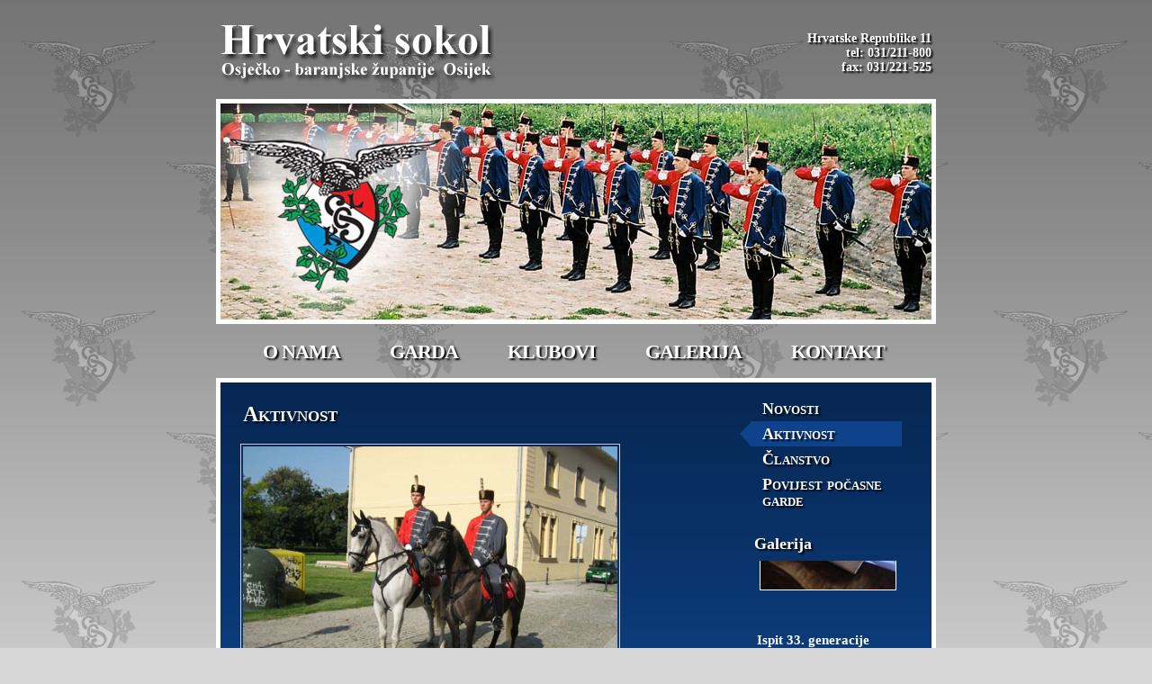

--- FILE ---
content_type: text/html; charset=UTF-8
request_url: https://hrvatskisokol.hr/o-nama/aktivnost/
body_size: 9440
content:
<!DOCTYPE html PUBLIC "-//W3C//DTD XHTML 1.0 Strict//EN" "http://www.w3.org/TR/xhtml1/DTD/xhtml1-strict.dtd">
<html lang="hr">
<head>
<!--[if lt IE 7]>
<script defer type="text/javascript" src="pngfix.js"></script>
<![endif]-->
<meta charset="UTF-8" />
<title>Aktivnost | Hrvatski Sokol-Osijek | Osječko &#8211; baranjske županije Osijek</title>
<link rel="profile" href="http://gmpg.org/xfn/11" />
<link rel="stylesheet" type="text/css" media="all" href="https://hrvatskisokol.hr/wp-content/themes/hrvatskisokol.hr/style.css" />
<link rel="pingback" href="https://hrvatskisokol.hr/xmlrpc.php" />
<link rel="icon" type="image/x-icon" href="https://hrvatskisokol.hr/wp-content/themes/hrvatskisokol.hr/images/favicon.ico" />
<link rel="shortcut icon" type="image/x-icon" href="https://hrvatskisokol.hr/wp-content/themes/hrvatskisokol.hr/images/favicon.ico" />
<script type="text/javascript" src="//ajax.googleapis.com/ajax/libs/jquery/1.4.2/jquery.min.js"></script>
<script type="text/javascript" src="https://hrvatskisokol.hr/wp-content/themes/hrvatskisokol.hr/js/jquery.cycle.js"></script>
<script type="text/javascript" src="https://hrvatskisokol.hr/wp-content/themes/hrvatskisokol.hr/js/slideshow.js"></script>
<script type="text/javascript">
		$(document).ready(function(){
			$('.image_block').cycle({
				fx: 'fade',
				speed: 5000,
				timeout: 2000
			});
		});
	</script>
<meta name='robots' content='max-image-preview:large' />
<link rel="alternate" type="application/rss+xml" title="Hrvatski Sokol-Osijek | Osječko - baranjske županije Osijek &raquo; Kanal" href="https://hrvatskisokol.hr/feed/" />
<link rel="alternate" type="application/rss+xml" title="Hrvatski Sokol-Osijek | Osječko - baranjske županije Osijek &raquo; Kanal komentara" href="https://hrvatskisokol.hr/comments/feed/" />
<script type="text/javascript">
window._wpemojiSettings = {"baseUrl":"https:\/\/s.w.org\/images\/core\/emoji\/14.0.0\/72x72\/","ext":".png","svgUrl":"https:\/\/s.w.org\/images\/core\/emoji\/14.0.0\/svg\/","svgExt":".svg","source":{"concatemoji":"https:\/\/hrvatskisokol.hr\/wp-includes\/js\/wp-emoji-release.min.js?ver=6.2.2"}};
/*! This file is auto-generated */
!function(e,a,t){var n,r,o,i=a.createElement("canvas"),p=i.getContext&&i.getContext("2d");function s(e,t){p.clearRect(0,0,i.width,i.height),p.fillText(e,0,0);e=i.toDataURL();return p.clearRect(0,0,i.width,i.height),p.fillText(t,0,0),e===i.toDataURL()}function c(e){var t=a.createElement("script");t.src=e,t.defer=t.type="text/javascript",a.getElementsByTagName("head")[0].appendChild(t)}for(o=Array("flag","emoji"),t.supports={everything:!0,everythingExceptFlag:!0},r=0;r<o.length;r++)t.supports[o[r]]=function(e){if(p&&p.fillText)switch(p.textBaseline="top",p.font="600 32px Arial",e){case"flag":return s("\ud83c\udff3\ufe0f\u200d\u26a7\ufe0f","\ud83c\udff3\ufe0f\u200b\u26a7\ufe0f")?!1:!s("\ud83c\uddfa\ud83c\uddf3","\ud83c\uddfa\u200b\ud83c\uddf3")&&!s("\ud83c\udff4\udb40\udc67\udb40\udc62\udb40\udc65\udb40\udc6e\udb40\udc67\udb40\udc7f","\ud83c\udff4\u200b\udb40\udc67\u200b\udb40\udc62\u200b\udb40\udc65\u200b\udb40\udc6e\u200b\udb40\udc67\u200b\udb40\udc7f");case"emoji":return!s("\ud83e\udef1\ud83c\udffb\u200d\ud83e\udef2\ud83c\udfff","\ud83e\udef1\ud83c\udffb\u200b\ud83e\udef2\ud83c\udfff")}return!1}(o[r]),t.supports.everything=t.supports.everything&&t.supports[o[r]],"flag"!==o[r]&&(t.supports.everythingExceptFlag=t.supports.everythingExceptFlag&&t.supports[o[r]]);t.supports.everythingExceptFlag=t.supports.everythingExceptFlag&&!t.supports.flag,t.DOMReady=!1,t.readyCallback=function(){t.DOMReady=!0},t.supports.everything||(n=function(){t.readyCallback()},a.addEventListener?(a.addEventListener("DOMContentLoaded",n,!1),e.addEventListener("load",n,!1)):(e.attachEvent("onload",n),a.attachEvent("onreadystatechange",function(){"complete"===a.readyState&&t.readyCallback()})),(e=t.source||{}).concatemoji?c(e.concatemoji):e.wpemoji&&e.twemoji&&(c(e.twemoji),c(e.wpemoji)))}(window,document,window._wpemojiSettings);
</script>
<style type="text/css">
img.wp-smiley,
img.emoji {
	display: inline !important;
	border: none !important;
	box-shadow: none !important;
	height: 1em !important;
	width: 1em !important;
	margin: 0 0.07em !important;
	vertical-align: -0.1em !important;
	background: none !important;
	padding: 0 !important;
}
</style>
	<link rel='stylesheet' id='wp-block-library-css' href='https://hrvatskisokol.hr/wp-includes/css/dist/block-library/style.min.css?ver=6.2.2' type='text/css' media='all' />
<link rel='stylesheet' id='classic-theme-styles-css' href='https://hrvatskisokol.hr/wp-includes/css/classic-themes.min.css?ver=6.2.2' type='text/css' media='all' />
<style id='global-styles-inline-css' type='text/css'>
body{--wp--preset--color--black: #000000;--wp--preset--color--cyan-bluish-gray: #abb8c3;--wp--preset--color--white: #ffffff;--wp--preset--color--pale-pink: #f78da7;--wp--preset--color--vivid-red: #cf2e2e;--wp--preset--color--luminous-vivid-orange: #ff6900;--wp--preset--color--luminous-vivid-amber: #fcb900;--wp--preset--color--light-green-cyan: #7bdcb5;--wp--preset--color--vivid-green-cyan: #00d084;--wp--preset--color--pale-cyan-blue: #8ed1fc;--wp--preset--color--vivid-cyan-blue: #0693e3;--wp--preset--color--vivid-purple: #9b51e0;--wp--preset--gradient--vivid-cyan-blue-to-vivid-purple: linear-gradient(135deg,rgba(6,147,227,1) 0%,rgb(155,81,224) 100%);--wp--preset--gradient--light-green-cyan-to-vivid-green-cyan: linear-gradient(135deg,rgb(122,220,180) 0%,rgb(0,208,130) 100%);--wp--preset--gradient--luminous-vivid-amber-to-luminous-vivid-orange: linear-gradient(135deg,rgba(252,185,0,1) 0%,rgba(255,105,0,1) 100%);--wp--preset--gradient--luminous-vivid-orange-to-vivid-red: linear-gradient(135deg,rgba(255,105,0,1) 0%,rgb(207,46,46) 100%);--wp--preset--gradient--very-light-gray-to-cyan-bluish-gray: linear-gradient(135deg,rgb(238,238,238) 0%,rgb(169,184,195) 100%);--wp--preset--gradient--cool-to-warm-spectrum: linear-gradient(135deg,rgb(74,234,220) 0%,rgb(151,120,209) 20%,rgb(207,42,186) 40%,rgb(238,44,130) 60%,rgb(251,105,98) 80%,rgb(254,248,76) 100%);--wp--preset--gradient--blush-light-purple: linear-gradient(135deg,rgb(255,206,236) 0%,rgb(152,150,240) 100%);--wp--preset--gradient--blush-bordeaux: linear-gradient(135deg,rgb(254,205,165) 0%,rgb(254,45,45) 50%,rgb(107,0,62) 100%);--wp--preset--gradient--luminous-dusk: linear-gradient(135deg,rgb(255,203,112) 0%,rgb(199,81,192) 50%,rgb(65,88,208) 100%);--wp--preset--gradient--pale-ocean: linear-gradient(135deg,rgb(255,245,203) 0%,rgb(182,227,212) 50%,rgb(51,167,181) 100%);--wp--preset--gradient--electric-grass: linear-gradient(135deg,rgb(202,248,128) 0%,rgb(113,206,126) 100%);--wp--preset--gradient--midnight: linear-gradient(135deg,rgb(2,3,129) 0%,rgb(40,116,252) 100%);--wp--preset--duotone--dark-grayscale: url('#wp-duotone-dark-grayscale');--wp--preset--duotone--grayscale: url('#wp-duotone-grayscale');--wp--preset--duotone--purple-yellow: url('#wp-duotone-purple-yellow');--wp--preset--duotone--blue-red: url('#wp-duotone-blue-red');--wp--preset--duotone--midnight: url('#wp-duotone-midnight');--wp--preset--duotone--magenta-yellow: url('#wp-duotone-magenta-yellow');--wp--preset--duotone--purple-green: url('#wp-duotone-purple-green');--wp--preset--duotone--blue-orange: url('#wp-duotone-blue-orange');--wp--preset--font-size--small: 13px;--wp--preset--font-size--medium: 20px;--wp--preset--font-size--large: 36px;--wp--preset--font-size--x-large: 42px;--wp--preset--spacing--20: 0.44rem;--wp--preset--spacing--30: 0.67rem;--wp--preset--spacing--40: 1rem;--wp--preset--spacing--50: 1.5rem;--wp--preset--spacing--60: 2.25rem;--wp--preset--spacing--70: 3.38rem;--wp--preset--spacing--80: 5.06rem;--wp--preset--shadow--natural: 6px 6px 9px rgba(0, 0, 0, 0.2);--wp--preset--shadow--deep: 12px 12px 50px rgba(0, 0, 0, 0.4);--wp--preset--shadow--sharp: 6px 6px 0px rgba(0, 0, 0, 0.2);--wp--preset--shadow--outlined: 6px 6px 0px -3px rgba(255, 255, 255, 1), 6px 6px rgba(0, 0, 0, 1);--wp--preset--shadow--crisp: 6px 6px 0px rgba(0, 0, 0, 1);}:where(.is-layout-flex){gap: 0.5em;}body .is-layout-flow > .alignleft{float: left;margin-inline-start: 0;margin-inline-end: 2em;}body .is-layout-flow > .alignright{float: right;margin-inline-start: 2em;margin-inline-end: 0;}body .is-layout-flow > .aligncenter{margin-left: auto !important;margin-right: auto !important;}body .is-layout-constrained > .alignleft{float: left;margin-inline-start: 0;margin-inline-end: 2em;}body .is-layout-constrained > .alignright{float: right;margin-inline-start: 2em;margin-inline-end: 0;}body .is-layout-constrained > .aligncenter{margin-left: auto !important;margin-right: auto !important;}body .is-layout-constrained > :where(:not(.alignleft):not(.alignright):not(.alignfull)){max-width: var(--wp--style--global--content-size);margin-left: auto !important;margin-right: auto !important;}body .is-layout-constrained > .alignwide{max-width: var(--wp--style--global--wide-size);}body .is-layout-flex{display: flex;}body .is-layout-flex{flex-wrap: wrap;align-items: center;}body .is-layout-flex > *{margin: 0;}:where(.wp-block-columns.is-layout-flex){gap: 2em;}.has-black-color{color: var(--wp--preset--color--black) !important;}.has-cyan-bluish-gray-color{color: var(--wp--preset--color--cyan-bluish-gray) !important;}.has-white-color{color: var(--wp--preset--color--white) !important;}.has-pale-pink-color{color: var(--wp--preset--color--pale-pink) !important;}.has-vivid-red-color{color: var(--wp--preset--color--vivid-red) !important;}.has-luminous-vivid-orange-color{color: var(--wp--preset--color--luminous-vivid-orange) !important;}.has-luminous-vivid-amber-color{color: var(--wp--preset--color--luminous-vivid-amber) !important;}.has-light-green-cyan-color{color: var(--wp--preset--color--light-green-cyan) !important;}.has-vivid-green-cyan-color{color: var(--wp--preset--color--vivid-green-cyan) !important;}.has-pale-cyan-blue-color{color: var(--wp--preset--color--pale-cyan-blue) !important;}.has-vivid-cyan-blue-color{color: var(--wp--preset--color--vivid-cyan-blue) !important;}.has-vivid-purple-color{color: var(--wp--preset--color--vivid-purple) !important;}.has-black-background-color{background-color: var(--wp--preset--color--black) !important;}.has-cyan-bluish-gray-background-color{background-color: var(--wp--preset--color--cyan-bluish-gray) !important;}.has-white-background-color{background-color: var(--wp--preset--color--white) !important;}.has-pale-pink-background-color{background-color: var(--wp--preset--color--pale-pink) !important;}.has-vivid-red-background-color{background-color: var(--wp--preset--color--vivid-red) !important;}.has-luminous-vivid-orange-background-color{background-color: var(--wp--preset--color--luminous-vivid-orange) !important;}.has-luminous-vivid-amber-background-color{background-color: var(--wp--preset--color--luminous-vivid-amber) !important;}.has-light-green-cyan-background-color{background-color: var(--wp--preset--color--light-green-cyan) !important;}.has-vivid-green-cyan-background-color{background-color: var(--wp--preset--color--vivid-green-cyan) !important;}.has-pale-cyan-blue-background-color{background-color: var(--wp--preset--color--pale-cyan-blue) !important;}.has-vivid-cyan-blue-background-color{background-color: var(--wp--preset--color--vivid-cyan-blue) !important;}.has-vivid-purple-background-color{background-color: var(--wp--preset--color--vivid-purple) !important;}.has-black-border-color{border-color: var(--wp--preset--color--black) !important;}.has-cyan-bluish-gray-border-color{border-color: var(--wp--preset--color--cyan-bluish-gray) !important;}.has-white-border-color{border-color: var(--wp--preset--color--white) !important;}.has-pale-pink-border-color{border-color: var(--wp--preset--color--pale-pink) !important;}.has-vivid-red-border-color{border-color: var(--wp--preset--color--vivid-red) !important;}.has-luminous-vivid-orange-border-color{border-color: var(--wp--preset--color--luminous-vivid-orange) !important;}.has-luminous-vivid-amber-border-color{border-color: var(--wp--preset--color--luminous-vivid-amber) !important;}.has-light-green-cyan-border-color{border-color: var(--wp--preset--color--light-green-cyan) !important;}.has-vivid-green-cyan-border-color{border-color: var(--wp--preset--color--vivid-green-cyan) !important;}.has-pale-cyan-blue-border-color{border-color: var(--wp--preset--color--pale-cyan-blue) !important;}.has-vivid-cyan-blue-border-color{border-color: var(--wp--preset--color--vivid-cyan-blue) !important;}.has-vivid-purple-border-color{border-color: var(--wp--preset--color--vivid-purple) !important;}.has-vivid-cyan-blue-to-vivid-purple-gradient-background{background: var(--wp--preset--gradient--vivid-cyan-blue-to-vivid-purple) !important;}.has-light-green-cyan-to-vivid-green-cyan-gradient-background{background: var(--wp--preset--gradient--light-green-cyan-to-vivid-green-cyan) !important;}.has-luminous-vivid-amber-to-luminous-vivid-orange-gradient-background{background: var(--wp--preset--gradient--luminous-vivid-amber-to-luminous-vivid-orange) !important;}.has-luminous-vivid-orange-to-vivid-red-gradient-background{background: var(--wp--preset--gradient--luminous-vivid-orange-to-vivid-red) !important;}.has-very-light-gray-to-cyan-bluish-gray-gradient-background{background: var(--wp--preset--gradient--very-light-gray-to-cyan-bluish-gray) !important;}.has-cool-to-warm-spectrum-gradient-background{background: var(--wp--preset--gradient--cool-to-warm-spectrum) !important;}.has-blush-light-purple-gradient-background{background: var(--wp--preset--gradient--blush-light-purple) !important;}.has-blush-bordeaux-gradient-background{background: var(--wp--preset--gradient--blush-bordeaux) !important;}.has-luminous-dusk-gradient-background{background: var(--wp--preset--gradient--luminous-dusk) !important;}.has-pale-ocean-gradient-background{background: var(--wp--preset--gradient--pale-ocean) !important;}.has-electric-grass-gradient-background{background: var(--wp--preset--gradient--electric-grass) !important;}.has-midnight-gradient-background{background: var(--wp--preset--gradient--midnight) !important;}.has-small-font-size{font-size: var(--wp--preset--font-size--small) !important;}.has-medium-font-size{font-size: var(--wp--preset--font-size--medium) !important;}.has-large-font-size{font-size: var(--wp--preset--font-size--large) !important;}.has-x-large-font-size{font-size: var(--wp--preset--font-size--x-large) !important;}
.wp-block-navigation a:where(:not(.wp-element-button)){color: inherit;}
:where(.wp-block-columns.is-layout-flex){gap: 2em;}
.wp-block-pullquote{font-size: 1.5em;line-height: 1.6;}
</style>
<link rel='stylesheet' id='fancybox-for-wp-css' href='https://hrvatskisokol.hr/wp-content/plugins/fancybox-for-wordpress/assets/css/fancybox.css?ver=1.3.4' type='text/css' media='all' />
<script type='text/javascript' src='https://hrvatskisokol.hr/wp-includes/js/jquery/jquery.min.js?ver=3.6.4' id='jquery-core-js'></script>
<script type='text/javascript' src='https://hrvatskisokol.hr/wp-includes/js/jquery/jquery-migrate.min.js?ver=3.4.0' id='jquery-migrate-js'></script>
<script type='text/javascript' src='https://hrvatskisokol.hr/wp-content/plugins/fancybox-for-wordpress/assets/js/jquery.fancybox.js?ver=1.3.4' id='fancybox-for-wp-js'></script>
<link rel="https://api.w.org/" href="https://hrvatskisokol.hr/wp-json/" /><link rel="alternate" type="application/json" href="https://hrvatskisokol.hr/wp-json/wp/v2/pages/123" /><link rel="EditURI" type="application/rsd+xml" title="RSD" href="https://hrvatskisokol.hr/xmlrpc.php?rsd" />
<link rel="wlwmanifest" type="application/wlwmanifest+xml" href="https://hrvatskisokol.hr/wp-includes/wlwmanifest.xml" />
<meta name="generator" content="WordPress 6.2.2" />
<link rel="canonical" href="https://hrvatskisokol.hr/o-nama/aktivnost/" />
<link rel='shortlink' href='https://hrvatskisokol.hr/?p=123' />
<link rel="alternate" type="application/json+oembed" href="https://hrvatskisokol.hr/wp-json/oembed/1.0/embed?url=https%3A%2F%2Fhrvatskisokol.hr%2Fo-nama%2Faktivnost%2F" />
<link rel="alternate" type="text/xml+oembed" href="https://hrvatskisokol.hr/wp-json/oembed/1.0/embed?url=https%3A%2F%2Fhrvatskisokol.hr%2Fo-nama%2Faktivnost%2F&#038;format=xml" />

<!-- Fancybox for WordPress v3.3.3 -->
<style type="text/css">
	.fancybox-slide--image .fancybox-content{background-color: #FFFFFF}div.fancybox-caption{display:none !important;}
	
	img.fancybox-image{border-width:10px;border-color:#FFFFFF;border-style:solid;}
	div.fancybox-content{border-color:#FFFFFF}
	div#fancybox-title{background-color:#FFFFFF}
	div.fancybox-content{background-color:#FFFFFF}
	
	
	
	
	div.fancybox-caption p.caption-title{display:inline-block}
	div.fancybox-caption p.caption-title{font-size:14px}
	div.fancybox-caption p.caption-title{color:}
	div.fancybox-caption {color:}div.fancybox-caption p.caption-title {background:#fff; width:auto;padding:10px 30px;}div.fancybox-content p.caption-title{color:;margin: 0;padding: 5px 0;}body.fancybox-active .fancybox-container .fancybox-stage .fancybox-content .fancybox-close-small{display:block;}
</style><script type="text/javascript">
	jQuery(function () {

		var mobileOnly = false;
		
		if (mobileOnly) {
			return;
		}

		jQuery.fn.getTitle = function () { // Copy the title of every IMG tag and add it to its parent A so that fancybox can show titles
			var arr = jQuery("a[data-fancybox]");
									jQuery.each(arr, function() {
										var title = jQuery(this).children("img").attr("title");
										 var caption = jQuery(this).next("figcaption").html();
                                        if(caption && title){jQuery(this).attr("title",title+" " + caption)}else if(title){ jQuery(this).attr("title",title);}else if(caption){jQuery(this).attr("title",caption);}
									});			}

		// Supported file extensions

				var thumbnails = jQuery("a:has(img)").not(".nolightbox").not('.envira-gallery-link').not('.ngg-simplelightbox').filter(function () {
			return /\.(jpe?g|png|gif|mp4|webp|bmp|pdf)(\?[^/]*)*$/i.test(jQuery(this).attr('href'))
		});
		

		// Add data-type iframe for links that are not images or videos.
		var iframeLinks = jQuery('.fancyboxforwp').filter(function () {
			return !/\.(jpe?g|png|gif|mp4|webp|bmp|pdf)(\?[^/]*)*$/i.test(jQuery(this).attr('href'))
		}).filter(function () {
			return !/vimeo|youtube/i.test(jQuery(this).attr('href'))
		});
		iframeLinks.attr({"data-type": "iframe"}).getTitle();

				// Gallery All
		thumbnails.addClass("fancyboxforwp").attr("data-fancybox", "gallery").getTitle();
		iframeLinks.attr({"data-fancybox": "gallery"}).getTitle();

		// Gallery type NONE
		
		// Call fancybox and apply it on any link with a rel atribute that starts with "fancybox", with the options set on the admin panel
		jQuery("a.fancyboxforwp").fancyboxforwp({
			loop: true,
			smallBtn: true,
			zoomOpacity: "auto",
			animationEffect: "fade",
			animationDuration: 500,
			transitionEffect: "fade",
			transitionDuration: "500",
			overlayShow: true,
			overlayOpacity: "0.1",
			titleShow: true,
			titlePosition: "inside",
			keyboard: true,
			showCloseButton: true,
			arrows: true,
			clickContent:"close",
			clickSlide: "close",
			mobile: {
				clickContent: function (current, event) {
					return current.type === "image" ? "close" : false;
				},
				clickSlide: function (current, event) {
					return current.type === "image" ? "close" : "close";
				},
			},
			wheel: false,
			toolbar: true,
			preventCaptionOverlap: true,
			onInit: function() { },			onDeactivate
	: function() { },		beforeClose: function() { },			afterShow: function() {},				afterClose: function() { },					caption : function( instance, item ) {var title ="";if("undefined" != typeof jQuery(this).context ){var title = jQuery(this).context.title;} else { var title = ("undefined" != typeof jQuery(this).attr("title")) ? jQuery(this).attr("title") : false;}var caption = jQuery(this).data('caption') || '';if ( item.type === 'image' && title.length ) {caption = (caption.length ? caption + '<br />' : '') + '<p class="caption-title">'+title+'</p>' ;}return caption;},
		afterLoad : function( instance, current ) {current.$content.append('<div class=\"fancybox-custom-caption inside-caption\" style=\" position: absolute;left:0;right:0;color:#000;margin:0 auto;bottom:0;text-align:center;background-color:#FFFFFF \">' + current.opts.caption + '</div>');},
			})
		;

			})
</script>
<!-- END Fancybox for WordPress -->


<!-- Begin - HITS-IE6 PNGFix -->
<!-- IE6 has not been detected as the users browser version by the server -->
<!--  End  - HITS-IE6 PNGFix -->

<style type="text/css" id="custom-background-css">
body.custom-background { background-color: #d7d7d7; background-image: url("https://www.hrvatskisokol.hr/wp-content/uploads/2011/06/bg.jpg"); background-position: left top; background-size: auto; background-repeat: repeat-x; background-attachment: scroll; }
</style>
	


</head>

<body class="page-template-default page page-id-123 page-child parent-pageid-117 custom-background">
<div id="pozadina">
<div id="wrapper" class="hfeed">
	<div style="position:relative;">
	<div id="header-top">
										<div id="header-title">
					<h1>
						<a href="https://hrvatskisokol.hr/" title="Hrvatski Sokol-Osijek | Osječko &#8211; baranjske županije Osijek" rel="home">Hrvatski Sokol-Osijek | Osječko &#8211; baranjske županije Osijek</a>
					</h1>
				</div> 				<div id="header-info"><p>Hrvatske Republike 11<br />
                tel: 031/211-800<br />
                fax: 031/221-525<br /></p></div>
	</div><!-- #end header top --></div>
	<div id="header">
		<div id="masthead">
			<div id="branding" role="banner">

            	<div class="block">
            	<div class="image_block">
            	<img src="https://hrvatskisokol.hr/wp-content/themes/hrvatskisokol.hr/images/header.jpg" width="790" height="240" />
                <img src="https://hrvatskisokol.hr//wp-content/themes/hrvatskisokol.hr/images/header2.jpg" width="790" height="240" />
                <img src="https://hrvatskisokol.hr//wp-content/themes/hrvatskisokol.hr/images/header3.jpg" width="790" height="240" />
                <img src="https://hrvatskisokol.hr//wp-content/themes/hrvatskisokol.hr/images/header4.jpg" width="790" height="240" />
		<img src="https://hrvatskisokol.hr//wp-content/themes/hrvatskisokol.hr/images/header5.jpg" width="790" height="240" />
            	</div> <!-- end image_block -->
            </div> <!-- end block -->
			</div><!-- #branding -->

			<div id="access" role="navigation">
			  				<div class="skip-link screen-reader-text"><a href="#content" title="Skoči do sadržaja">Skoči do sadržaja</a></div>
								<div class="menu-header"><ul id="menu-glavni-menu" class="menu"><li id="menu-item-753" class="menu-item menu-item-type-post_type menu-item-object-page current-page-ancestor menu-item-753"><a href="https://hrvatskisokol.hr/o-nama/">O nama</a></li>
<li id="menu-item-372" class="menu-item menu-item-type-post_type menu-item-object-page menu-item-372"><a href="https://hrvatskisokol.hr/garda/">Garda</a></li>
<li id="menu-item-754" class="menu-item menu-item-type-post_type menu-item-object-page menu-item-754"><a href="https://hrvatskisokol.hr/klubovi/">Klubovi</a></li>
<li id="menu-item-756" class="menu-item menu-item-type-taxonomy menu-item-object-category menu-item-756"><a href="https://hrvatskisokol.hr/teme/galerija/">Galerija</a></li>
<li id="menu-item-752" class="menu-item menu-item-type-post_type menu-item-object-page menu-item-752"><a href="https://hrvatskisokol.hr/kontakt/">Kontakt</a></li>
</ul></div>			</div><!-- #access -->
		</div><!-- #masthead -->
	</div><!-- #header -->

	<div id="main">

		<div id="container">
			<div id="content" role="main">

			

				<div id="post-123" class="post-123 page type-page status-publish hentry">
											<h1 class="entry-title">Aktivnost</h1>
					
					<div class="entry-content">
						<p style="text-align: left;"><a href="https://hrvatskisokol.hr/wp-content/uploads/2011/04/konjicka-garda.jpg"><img decoding="async" class="aligncenter size-full wp-image-859" title="konjicka-garda" src="https://hrvatskisokol.hr/wp-content/uploads/2011/04/konjicka-garda.jpg" alt="" width="416" height="273" /></a></p>
<p><a href="https://hrvatskisokol.hr/wp-content/uploads/2011/04/IMG_21901.jpg"><img decoding="async" loading="lazy" class="aligncenter size-full wp-image-13931" title="IMG_2190" src="https://hrvatskisokol.hr/wp-content/uploads/2011/04/IMG_21901.jpg" alt="" width="400" height="300" srcset="https://hrvatskisokol.hr/wp-content/uploads/2011/04/IMG_21901.jpg 900w, https://hrvatskisokol.hr/wp-content/uploads/2011/04/IMG_21901-300x225.jpg 300w" sizes="(max-width: 400px) 100vw, 400px" /></a></p>
<ul>
<li style="text-align: center;"><strong>KONJIČKA GARDA:</strong></li>
<li><strong>U</strong>strojem konjičke počasne  garde Hrvatskog sokola Osijek otvorili smo  još jednu novu stranicu aktivnosti koje provodimo u udruzi. Uz jahače tu je još i vožnja fijakerom koju smo ponudili građanima i turistima kako bi promovirali konjičku gardu ,ali i pojačali turističku ponudu u gradu Osijeku. Pokazalo se je dobrim potezom jer otvorili smo i stalne vožnje fijakerom sa ustaljenim turama , ali i po izboru korisnika.</li>
<li><strong>NUDIMO VOŽNJE FIJAKEROM: TRENUTNO NEMA USLUGE</strong></li>
</ul>
<p><a href="https://hrvatskisokol.hr/wp-content/uploads/2011/04/IMG_1041.jpg"><img decoding="async" loading="lazy" class="aligncenter size-large wp-image-4086" title="IMG_1041" src="https://hrvatskisokol.hr/wp-content/uploads/2011/04/IMG_1041-1024x768.jpg" alt="" width="411" height="308" srcset="https://hrvatskisokol.hr/wp-content/uploads/2011/04/IMG_1041-1024x768.jpg 1024w, https://hrvatskisokol.hr/wp-content/uploads/2011/04/IMG_1041-300x225.jpg 300w" sizes="(max-width: 411px) 100vw, 411px" /></a></p>
<p><a href="https://hrvatskisokol.hr/wp-content/uploads/2011/04/1551769_10204015939230380_2467856577425719081_n.jpg"><img decoding="async" loading="lazy" class="aligncenter size-medium wp-image-10762" title="1551769_10204015939230380_2467856577425719081_n" src="https://hrvatskisokol.hr/wp-content/uploads/2011/04/1551769_10204015939230380_2467856577425719081_n-300x200.jpg" alt="" width="400" height="266" srcset="https://hrvatskisokol.hr/wp-content/uploads/2011/04/1551769_10204015939230380_2467856577425719081_n-300x200.jpg 300w, https://hrvatskisokol.hr/wp-content/uploads/2011/04/1551769_10204015939230380_2467856577425719081_n.jpg 640w" sizes="(max-width: 400px) 100vw, 400px" /></a></p>
<p><em>Pripadnici konjičke počasne garde u fijakeru</em></p>
<ul>
<li><strong>Vožnje fijakerom</strong> do pandemije je bila svakodnevnica osječana i njihovih gostiju.Subotom od 10,00 &#8211; 13,00 sati može se uživati <strong>u vožnji fijakerom užim centrom grada od Trga A.Starčevića , Kapucinskom,Šamačkom,Ribarskom  i do Trga A.Starčevića.</strong></li>
<li><strong>Vožnja fijakerom </strong>od Trga A.Starčevića ,Kapucinskom,Europske avenije uživanjem gledanja baroknih građevina i prekrasnih parkova do ulaska u staru jezgru Tvrđu ,zatim ulicama Fillingerova,Fakultetska, Kuhačeva,Franjevačka, Trg svetog trojstva , s pogledom na prijeljepu terasu ,arheološki muzej,muzej slavonije,rektorat i zatim se spuštamo  prema bastionu  na promenadu s koje vidimo kupalište copacabana,rijeka Drava ,parkovi,pješački most , sve do spomenika Pikasa gdje skrećemo prema kinu Uraniji , pogledom na prekresan park ,te odlaskom Europskom avenijom i Kapucinskom ulicom do trga, a vožnja traje oko 50 minuta , moguće vožnje subotom od 10,00-13,00 sati.</li>
<li><strong>Vožnja fijakerom</strong> na Osječkoj ljetnoj noći koja se održava zadnji petak u mjesecu krenivši od  mjeseca lipnja do kolovoza i vozi se užim središtem grada od 17,00-21,00 sati. , a vožnje su besplatne.</li>
</ul>
<p><em>Pripadnici konjičke garde u svatovskom fijakeru</em></p>
<ul>
<li><strong>N U D I M O</strong> <strong>ZA SVATOVE :</strong></li>
<li><strong>ŠPALIR PRIPADNIKA POČASNE SOKOLSKE GARDE</strong></li>
</ul>
<p><a href="https://hrvatskisokol.hr/wp-content/uploads/2011/04/svatovi.jpg"><img decoding="async" loading="lazy" class="aligncenter size-full wp-image-861" title="svatovi" src="https://hrvatskisokol.hr/wp-content/uploads/2011/04/svatovi.jpg" alt="" width="409" height="274" /></a></p>
<p><em><a href="https://hrvatskisokol.hr/wp-content/uploads/2011/04/IMG_9761.jpg"><img decoding="async" loading="lazy" class="aligncenter size-medium wp-image-10726" title="IMG_9761" src="https://hrvatskisokol.hr/wp-content/uploads/2011/04/IMG_9761-300x225.jpg" alt="" width="400" height="299" srcset="https://hrvatskisokol.hr/wp-content/uploads/2011/04/IMG_9761-300x225.jpg 300w, https://hrvatskisokol.hr/wp-content/uploads/2011/04/IMG_9761.jpg 640w" sizes="(max-width: 400px) 100vw, 400px" /></a></em></p>
<ul>
<li><strong>N</strong>ešto neviđeno i jedino što se može dobiti samo u Osijeku , taj osijecaj koji mladenci doživljavaju  prolaženjem ispod sablji je nevjerojatan , uzvišen , dostojanstven , častan , a za goste sam prizor pokazuje jednu veliku veličinu uzbuđenosti kao i  jedinstvenog i neponovljivog događaja koji zasigurno ostaje i gostima kao i samim mladencima u jednom prekrasnom sjećanju.</li>
</ul>
<p><a href="https://hrvatskisokol.hr/wp-content/uploads/2011/04/svatovi2.jpg"><img decoding="async" loading="lazy" class="aligncenter size-full wp-image-860" title="svatovi2" src="https://hrvatskisokol.hr/wp-content/uploads/2011/04/svatovi2.jpg" alt="" width="412" height="221" /></a></p>
<p><em>Pripadnici na vjenčanju  obitelji Lončar</em></p>
<p><em>Vjenčanje  Josipa Čutunića</em></p>
<p><em> <a href="https://hrvatskisokol.hr/wp-content/uploads/2024/11/IMG_3312-scaled.jpg"><img decoding="async" loading="lazy" class="aligncenter  wp-image-53860" src="https://hrvatskisokol.hr/wp-content/uploads/2024/11/IMG_3312-1024x768.jpg" alt="" width="401" height="301" srcset="https://hrvatskisokol.hr/wp-content/uploads/2024/11/IMG_3312-1024x768.jpg 1024w, https://hrvatskisokol.hr/wp-content/uploads/2024/11/IMG_3312-300x225.jpg 300w, https://hrvatskisokol.hr/wp-content/uploads/2024/11/IMG_3312-768x576.jpg 768w, https://hrvatskisokol.hr/wp-content/uploads/2024/11/IMG_3312-1536x1152.jpg 1536w, https://hrvatskisokol.hr/wp-content/uploads/2024/11/IMG_3312-2048x1536.jpg 2048w" sizes="(max-width: 401px) 100vw, 401px" /></a></em></p>
<ul>
<li><strong>O</strong>rganiziranje dobrovoljnog davanja krvi, pomoć djeci poginulih branitelja domovinskog rata, suradnja i posjet dječjem domu &#8220;Klasje&#8221; za Uskrs te božićne i novogodišnje blagdane te obilježavanje dana njihovog doma, organiziranje raznih športskih i kulturnih priredbi, organiziranje odlaska članova u bizovačke toplice, vožnja vlakićem za blagdane (Uskrs, Božić i Novu godinu), za Valentinovo organizacija uz tamburaški sastav te podjelu prigodnih poklona, posjeta članovima jednom godišnje, prigodom njihovog rođendana, gdje sudjeluju pripadnici garde i tamburaši uz prigodno darivanje, čestitanje svakom članu sa prigodnom čestitkom rođendan, čestitke za Uskrs te Božić i Novu godinu članovima, donatorima, fakultetima, školama, udrugama, medijima, uključivanje u sve humanitarne akcije koje se održavaju u našem gradu i županiji te rad s ostalim udrugama i klubovima kojima pomažemo raznim donacijama.</li>
</ul>
<p><a href="https://hrvatskisokol.hr/wp-content/uploads/2011/04/vadenje-krvi.jpg"><img decoding="async" loading="lazy" class="aligncenter size-full wp-image-862" title="vadenje-krvi" src="https://hrvatskisokol.hr/wp-content/uploads/2011/04/vadenje-krvi.jpg" alt="" width="409" height="279" /></a></p>
<p><em> Sokoli su i humanitarci u darivanju krvi ,Josip Ćutunić i Denis Kordić</em></p>
<ul>
<li><strong>Hrvatski sokol ima i svoj marketing &#8211; mnoštvo promotivnih materijala od kojih su najzastupljeniji:</strong></li>
<li>olovke</li>
<li>etui za ključeve</li>
<li>privjesci za ključeve</li>
<li>zastavice stolne i zastavice za automobil</li>
<li>naljepnice</li>
<li>upaljači</li>
<li>blokovi</li>
<li>adresari</li>
<li>majice</li>
<li>kišobrani</li>
<li>lutke pripadnika počasne garde</li>
<li>trenerke</li>
<li>video zapisi</li>
<li>amblemi i kape</li>
</ul>
																	</div><!-- .entry-content -->
				</div><!-- #post-## -->

				
			<div id="comments">


	<p class="nocomments">Komentari su zatvoreni.</p>



</div><!-- #comments -->


			</div><!-- #content -->
		</div><!-- #container -->


		<div id="mysidebar">
		<ul>

<li id="sub_page_navigation-3" class="widget-container widget_sub_page_navigation"><ul><li class="page_item page-item-839"><a href="https://hrvatskisokol.hr/o-nama/novosti/">Novosti</a></li>
<li class="page_item page-item-123 current_page_item"><a href="https://hrvatskisokol.hr/o-nama/aktivnost/" aria-current="page">Aktivnost</a></li>
<li class="page_item page-item-121"><a href="https://hrvatskisokol.hr/o-nama/clanstvo/">Članstvo</a></li>
<li class="page_item page-item-119"><a href="https://hrvatskisokol.hr/o-nama/povijest/">Povijest počasne garde</a></li>
</ul></li>			</ul>
		</div><!-- #mysidebar -->
		
		<!--### Slide gallery ### -->
		<div id="sidegallery">
		<h1><a href="/?cat=1">Galerija</a></h1>
			<div id="slideshow">
			<div class="slides">
                <ul>
			<li id="slide2"><h5><a href="https://hrvatskisokol.hr/?p=59628">Sahrana Miroslav Kardoš 13.01.2026.g</a></h5>				<p><a href="https://hrvatskisokol.hr/?p=59628" title="Sahrana Miroslav Kardoš 13.01.2026.g">
				<img src="https://hrvatskisokol.hr/wp-content/uploads/2026/01/IMG_1663-150x150.jpg" width="150" height="150"  class="slika_slider" alt="Sahrana Miroslav Kardoš 13.01.2026.g" title="Sahrana Miroslav Kardoš 13.01.2026.g" /></a></p>
				
								<h5><a href="https://hrvatskisokol.hr/?p=59514">Prisega 33. generacije 11.01.2026.g</a></h5>				<p><a href="https://hrvatskisokol.hr/?p=59514" title="Prisega 33. generacije 11.01.2026.g">
				<img src="https://hrvatskisokol.hr/wp-content/uploads/2026/01/IMG_1469-150x150.jpg" width="150" height="150"  class="slika_slider" alt="Prisega 33. generacije 11.01.2026.g" title="Prisega 33. generacije 11.01.2026.g" /></a></p>
				
								</li>
								<li id="slide4"><h5><a href="https://hrvatskisokol.hr/?p=59471">Ispit 33. generacije 14.12.2025.g</a></h5>				<p><a href="https://hrvatskisokol.hr/?p=59471" title="Ispit 33. generacije 14.12.2025.g">
				<img src="https://hrvatskisokol.hr/wp-content/uploads/2026/01/IMG_1282-150x150.jpg" width="150" height="150"  class="slika_slider" alt="Ispit 33. generacije 14.12.2025.g" title="Ispit 33. generacije 14.12.2025.g" /></a></p>
				
								<h5><a href="https://hrvatskisokol.hr/?p=59376">Biljska cesta 18.12.2025.g</a></h5>				<p><a href="https://hrvatskisokol.hr/?p=59376" title="Biljska cesta 18.12.2025.g">
				<img src="https://hrvatskisokol.hr/wp-content/uploads/2025/12/IMG_1374-150x150.jpg" width="150" height="150"  class="slika_slider" alt="Biljska cesta 18.12.2025.g" title="Biljska cesta 18.12.2025.g" /></a></p>
				
								</li>
								<li id="slide6"><h5><a href="https://hrvatskisokol.hr/?p=59333">Promocija knjige "Godina i vječnost" 10.12.2025.g</a></h5>				<p><a href="https://hrvatskisokol.hr/?p=59333" title="Promocija knjige "Godina i vječnost" 10.12.2025.g">
				<img src="https://hrvatskisokol.hr/wp-content/uploads/2025/12/IMG_1249-150x150.jpg" width="150" height="150"  class="slika_slider" alt="Promocija knjige "Godina i vječnost" 10.12.2025.g" title="Promocija knjige "Godina i vječnost" 10.12.2025.g" /></a></p>
				
								<h5><a href="https://hrvatskisokol.hr/?p=59304">Polaganje vijenaca dr. Franjo Tuđman 10.12.2025.g</a></h5>				<p><a href="https://hrvatskisokol.hr/?p=59304" title="Polaganje vijenaca dr. Franjo Tuđman 10.12.2025.g">
				<img src="https://hrvatskisokol.hr/wp-content/uploads/2025/12/IMG_1210-150x150.jpg" width="150" height="150"  class="slika_slider" alt="Polaganje vijenaca dr. Franjo Tuđman 10.12.2025.g" title="Polaganje vijenaca dr. Franjo Tuđman 10.12.2025.g" /></a></p>
				
								</li>
											</ul>
				</div> <!-- end slides -->
			<ul class="slides-nav">
			<li class="on"><a href="#slide2">1</a></li>
			<li><a href="#slide4">2</a></li>
			<li><a href="#slide6">3</a></li>
			</ul>
			</div> <!-- end slideshow -->
		</div> <!-- end sidegallery -->
﻿	</div><!-- #main -->

	<div id="footer" role="contentinfo">
		<div id="colophon">
		


			<div id="footer-widget-area" role="complementary">
			<img src="http://www.hrvatskisokol.hr/wp-content/themes/hrvatskisokol.hr/images/grb.png" width="200" height="200" class="slika"/>

				<div class="widget-area">
					<ul id="text-footer">
						<li id="pages-3" class="widget-container widget_pages"><h3 class="widget-title">O NAMA</h3>
			<ul>
				<li class="page_item page-item-123 current_page_item"><a href="https://hrvatskisokol.hr/o-nama/aktivnost/" aria-current="page">Aktivnost</a></li>
<li class="page_item page-item-121"><a href="https://hrvatskisokol.hr/o-nama/clanstvo/">Članstvo</a></li>
<li class="page_item page-item-839"><a href="https://hrvatskisokol.hr/o-nama/novosti/">Novosti</a></li>
<li class="page_item page-item-119"><a href="https://hrvatskisokol.hr/o-nama/povijest/">Povijest počasne garde</a></li>
			</ul>

			</li>					</ul>
				</div><!-- #first .widget-area -->

				<div class="widget-area">
					<ul id="text-footer">
						<li id="pages-4" class="widget-container widget_pages"><h3 class="widget-title">GARDA</h3>
			<ul>
				<li class="page_item page-item-368"><a href="https://hrvatskisokol.hr/garda/nagrada-sokol/">Nagrada Sokol,povelje,suradnje</a></li>
<li class="page_item page-item-14"><a href="https://hrvatskisokol.hr/garda/odora-garde/">Odora garde</a></li>
<li class="page_item page-item-10"><a href="https://hrvatskisokol.hr/garda/povijest/">Povijest sokola</a></li>
<li class="page_item page-item-16"><a href="https://hrvatskisokol.hr/garda/upisi-u-gardu/">Upisi u gardu,objava rezultata</a></li>
<li class="page_item page-item-238"><a href="https://hrvatskisokol.hr/garda/ustroj/">Ustroj udruge i garde</a></li>
<li class="page_item page-item-13265"><a href="https://hrvatskisokol.hr/garda/vjencanja-pripadnika-pocasne-garde/">Vjenčanja pripadnika počasne garde</a></li>
			</ul>

			</li>					</ul>
				</div><!-- #second .widget-area -->

				<div class="widget-area">
					<ul id="text-footer">
						<li id="pages-5" class="widget-container widget_pages"><h3 class="widget-title">KLUBOVI</h3>
			<ul>
				<li class="page_item page-item-25"><a href="https://hrvatskisokol.hr/klubovi/karate/">Karate</a></li>
<li class="page_item page-item-60"><a href="https://hrvatskisokol.hr/klubovi/maraton/">Maraton klub</a></li>
<li class="page_item page-item-62"><a href="https://hrvatskisokol.hr/klubovi/tamburaski-sastav/">Tamburaški sastav</a></li>
			</ul>

			</li>					</ul>
				</div><!-- #third .widget-area -->


			</div><!-- #footer-widget-area -->

			<div id="site-info">
							Hrvatski sokol Osječko-baranjske županije 2008 - 2026 © Sva prava pridržana || Design & Dev by <a href="http://tunukovic.eu/" target="_blank">Marko Tunuković</a>
			</div><!-- #site-info -->

			

		</div><!-- #colophon -->
	</div><!-- #footer -->

</div><!-- #wrapper -->

<script type='text/javascript' src='https://hrvatskisokol.hr/wp-includes/js/comment-reply.min.js?ver=6.2.2' id='comment-reply-js'></script>
</div><!-- end main -->
</body>
</html>


--- FILE ---
content_type: text/css
request_url: https://hrvatskisokol.hr/wp-content/themes/hrvatskisokol.hr/style.css
body_size: 6776
content:
/*
Theme Name: Hrvatski sokol - Osijek
Theme URI: http://hrvatskisokol.hr/
Description: Tema je radjena za Hrvatski sokol Osjecko-baranjske zupanije Osijek
Author: Marko Tunukovic
Version: 1.0
License: GNU General Public License
License URI: license.txt
Tags:
*/


/* =Reset default browser CSS. 
-------------------------------------------------------------- */

html, body, div, span, applet, object, iframe,
h1, h2, h3, h4, h5, h6, p, blockquote, pre,
a, abbr, acronym, address, big, cite, code,
del, dfn, em, font, img, ins, kbd, q, s, samp,
small, strike, strong, sub, sup, tt, var,
b, u, i, center,
dl, dt, dd, ol, ul, li,
fieldset, form, label, legend,
table, caption, tbody, tfoot, thead, tr, th, td {
	background: transparent;
	border: 0;
	margin: 0;
	padding: 0;
	vertical-align: baseline;
}
body {
	line-height: 1;
	
}
h1, h2, h3, h4, h5, h6 {
	clear: both;
	font-weight: normal;
}
ol, ul {
	list-style: none;
}
blockquote {
	quotes: none;
}
blockquote:before, blockquote:after {
	content: '';
	content: none;
}
del {
	text-decoration: line-through;
}
/* tables still need 'cellspacing="0"' in the markup */
table {
	border-collapse: collapse;
	border-spacing: 0;
}
a img {
		border: solid 1px #fff;
}

/* =Layout
-------------------------------------------------------------- */

/*
LAYOUT: Two columns
DESCRIPTION: Two-column fixed layout with one sidebar right of content
*/

#container {
	float: left;
	margin: 0 -240px 0 0;
	width: 100%;
}
#content {
	margin: 0 190px 0 15px;
}
#primary,
#secondary {
	margin-top:25px;
	float: right;
	overflow: hidden;
	width: 200px;
	padding-left:20px;
}
#secondary {
	clear: right;
}
#footer {
	clear: both;
	width: 100%;
}

/*
LAYOUT: One column, no sidebar
DESCRIPTION: One centered column with no sidebar
*/

.one-column #content {
	margin: 0 auto;
	width: 640px;
}

/*
LAYOUT: Full width, no sidebar
DESCRIPTION: Full width content with no sidebar; used for attachment pages
*/

.single-attachment #content {
	margin: 0 auto;
	width: 900px;
}


/* =Fonts
-------------------------------------------------------------- */
body,
input,
textarea,
.page-title span,
.pingback a.url {
	font-family:"Times New Roman", Times, serif;
}
h3#comments-title,
h3#reply-title,
#access .menu,
#access div.menu ul,
#cancel-comment-reply-link,
.form-allowed-tags,
#site-info,
#site-title,
#wp-calendar,
.comment-meta,
.comment-body tr th,
.comment-body thead th,
.entry-content label,
.entry-content tr th,
.entry-content thead th,
.entry-meta,
.entry-title,
.entry-utility,
#respond label,
.navigation,
.page-title,
.pingback p,
.reply,
.widget-title,
.wp-caption-text {
	font-family:"Times New Roman", Times, serif;
}
input[type=submit] {
	font-family: "Helvetica Neue", Arial, Helvetica, "Nimbus Sans L", sans-serif;
}
pre {
	font-family: "Courier 10 Pitch", Courier, monospace;
}
code {
	font-family: Monaco, Consolas, "Andale Mono", "DejaVu Sans Mono", monospace;
}


/* =Structure
-------------------------------------------------------------- */

/* The main theme structure */
#pozadina {
	background:url(images/bg_grb.png); 
	padding-bottom:0px;
	margin-bottom:0px;
	bottom:0px;
	
}
#access .menu-header,
div.menu,
#colophon,
#branding,
#main,
#wrapper {
	margin: 0 auto;
	width: 800px;
}
#wrapper {
	margin-top: 15px;
	padding: 0 20px;
}

/* Structure the footer area */
#footer-widget-area {
	overflow: hidden;
}
#footer-widget-area .widget-area {
	float: left;
	margin:20px 10px 0 10px;
	width: 140px;
}
#footer-widget-area #fourth {
	margin-right: 0;
}
#site-info {
	float: left;
	font-size: 12px;
	width:auto;
	margin-left:100px;
}
#site-generator {
	float: right;
	width: 220px;
}

/* =Global Elements
-------------------------------------------------------------- */

/* Main global 'theme' and typographic styles */
body {
	background: #f1f1f1;
}
body,
input,
textarea {
	color: #666;
	font-size: 12px;
	line-height: 18px;
}
hr {
	background-color: #e7e7e7;
	border: 0;
	clear: both;
	height: 1px;
	margin-bottom: 18px;
}

/* Text elements */
p {
	margin-bottom: 18px;
}
ul {
	list-style: square;
	margin: 0 0 18px 1.5em;
}
ol {
	list-style: decimal;
	margin: 0 0 18px 1.5em;
}
ol ol {
	list-style: upper-alpha;
}
ol ol ol {
	list-style: lower-roman;
}
ol ol ol ol {
	list-style: lower-alpha;
}
ul ul,
ol ol,
ul ol,
ol ul {
	margin-bottom: 0;
}
dl {
	margin: 0 0 24px 0;
}
dt {
	font-weight: bold;
}
dd {
	margin-bottom: 18px;
}
strong {
	font-weight: bold;
}
cite,
em,
i {
	font-style: italic;
}
big {
	font-size: 131.25%;
}
ins {
	background: #ffc;
	text-decoration: none;
}
blockquote {
	font-style: italic;
	padding: 0 3em;
}
blockquote cite,
blockquote em,
blockquote i {
	font-style: normal;
}
pre {
	background: #f7f7f7;
	color: #222;
	line-height: 18px;
	margin-bottom: 18px;
	padding: 1.5em;
}
abbr,
acronym {
	border-bottom: 1px dotted #666;
	cursor: help;
}
sup,
sub {
	height: 0;
	line-height: 1;
	position: relative;
	vertical-align: baseline;
}
sup {
	bottom: 1ex;
}
sub {
	top: .5ex;
}
input[type="text"],
textarea {
	background: #f9f9f9;
	border: 1px solid #ccc;
	box-shadow: inset 1px 1px 1px rgba(0,0,0,0.1);
	-moz-box-shadow: inset 1px 1px 1px rgba(0,0,0,0.1);
	-webkit-box-shadow: inset 1px 1px 1px rgba(0,0,0,0.1);
	padding: 2px;
}
a:link {
	color: #fff;
}
a:visited {
	color: #fff;
}
a:active,
a:hover {
	color: #ff0000;
}

/* Text meant only for screen readers */
.screen-reader-text {
	position: absolute;
	left: -9000px;
}


/* =Header
-------------------------------------------------------------- */


#header-top {
	padding-top:10px;
	padding-bottom:15px;
	padding-left:5px;
}
#header-title h1 a {
	font-size:5px;
	margin:0px;
	display:block;
	text-indent:-9999px;
	width:308px;
	height:70px;
}
#header-title {
	background-image:url(images/title2.png);
	background-repeat:no-repeat;
	width:308px;
	height:70px;
}

#header-info {
	margin:0px; padding:0px;
	position:absolute;
	right:5px;
	top:20px;
}
#header-info p {
	font-family:"Times New Roman", Times, serif;
	font-size:14px;
	color:#FFFFFF;
	font-weight:bold;
	text-align:right;
	line-height:16px;
	text-shadow: 2px 2px 2px #000;
}
#header {
	padding: 0px 0 0 0;
}
#site-title {
	clear:booth;
	float: left;
	font-size: 30px;
	line-height: 36px;
	margin: 0 0 18px 0;
	width: 400px;
}
#site-title a {
	color: #000;
	font-weight: bold;
	text-decoration: none;
}
#site-description {
	font-style: italic;
	margin: 15px 0 18px 0;
	width: 220px;
}

/* This is the custom header image */
#branding img {
	border-top: 4px;
	border-bottom: 1px;
	display: block;
	float: left;
}

.block {
	margin-bottom:5px;
	position:relative;
	display:block;
}
.image_block img {
	background-color:#ffffff;
	padding:5px 5px 5px 5px;
	float:inherit;
}


/* =Menu
-------------------------------------------------------------- */

#access {
	display: block;
	float: left;
	margin: 0 auto;
	margin-top:12px;
	width: 800px;
	padding-left:20px;
}
#access .menu-header,
div.menu {
	font-size: 13px;
	margin-left: 12px;
	width: 928px;
}
#access .menu-header ul,
div.menu ul {
	list-style: none;
	margin: 0;
}
#access .menu-header li,
div.menu li {
	float: left;
	position: relative;
}
#access a {
	font-family:"Times New Roman", Times, serif;
	font-size:22px;
	color: #fff;
	display: block;
	line-height: 28px;
	padding: 0 10px;
	text-decoration: none;
	text-shadow: 2px 2px 2px #000;
	font-weight:900;
	text-transform:uppercase;
	letter-spacing:-1px;
	margin-left:10px;
	margin-right:25px;
}
#access ul ul {
	box-shadow: 0px 3px 3px rgba(0,0,0,0.2);
	-moz-box-shadow: 0px 3px 3px rgba(0,0,0,0.2);
	-webkit-box-shadow: 0px 3px 3px rgba(0,0,0,0.2);
	display: none;
	position: absolute;
	top: 38px;
	left: 0;
	float: left;
	width: 180px;
	z-index: 99999;
}
#access ul ul li {
	min-width: 180px;
}
#access ul ul ul {
	left: 100%;
	top: 0;
}
#access ul ul a {
	background: #333;
	line-height: 1em;
	padding: 10px;
	width: 160px;
	height: auto;
}
#access li:hover > a,
#access ul ul :hover > a {
	color: #ff0000;
	text-shadow: 2px 2px 2px #fff;
}
#access ul li:hover > ul {
	display: block;
	
}
#access ul li.current_page_item > a,
#access ul li.current-menu-ancestor > a,
#access ul li.current-menu-item > a,
#access ul li.current-menu-parent > a {
	color: #ff0000;
	text-shadow: 2px 2px 2px #fff;
}
* html #access ul li.current_page_item a,
* html #access ul li.current-menu-ancestor a,
* html #access ul li.current-menu-item a,
* html #access ul li.current-menu-parent a,
* html #access ul li a:hover {
	color: #fff;
	text-shadow: 2px 2px 2px #000;
}


/* =Content
-------------------------------------------------------------- */

#main {
	width:790px;
	margin:60px 0 0 0;
	border:5px solid #fff;
	clear: both;
	overflow: hidden;
	padding: 10px 0 0 0;
	background: #0d458b url(images/bg_content_dark.jpg) repeat-x;	
}
#content {
	margin-bottom: 36px;
}
#content,
#content input,
#content textarea {
	color: #fff;
	font-size: 16px;
	line-height: 24px;
}
#content p,
#content ul,
#content ol,
#content dd,
#content pre,
#content hr {
	margin-bottom: 24px;
}
#content ul ul,
#content ol ol,
#content ul ol,
#content ol ul {
	margin-bottom: 0;
}
#content pre,
#content kbd,
#content tt,
#content var {
	font-size: 15px;
	line-height: 21px;
}
#content code {
	font-size: 13px;
}
#content dt,
#content th {
	color: #000;
}
#content h1 a {
	font-family:"Times New Roman", Times, serif;
	font-size:18px;
	font-weight:bold;
	text-decoration:none;
	text-shadow: 2px 2px 2px #000;
	color:#ffffff;
	margin:3px;
}
#content h1 a:hover{
	color:#ff0000;
}
#content .uvodni {
	display:block;
	font-family:"Times New Roman", Times, serif;
	font-size:14px;
	color:#ffffff;
	margin:2px;
	line-height:16px;
}
#content h2,
#content h3,
#content h4,
#content h5,
#content h6 {
	color: #fff;
	line-height: 1.5em;
	margin: 0 0 20px 0;
}
#content table {
	border: 1px solid #e7e7e7;
	margin: 0 -1px 24px 0;
	text-align: left;
	width: 100%;
}
#content tr th,
#content thead th {
	color: #888;
	font-size: 12px;
	font-weight: bold;
	line-height: 18px;
	padding: 9px 24px;
}
#content tr td {
	border-top: 1px solid #e7e7e7;
	padding: 6px 24px;
}
#content tr.odd td {
	background: #f2f7fc;
}
#novosti h4 {
	display:block;
	font-family:"Times New Roman", Times, serif;
	font-size:14px;
	color:#ffffff;
	font-weight:normal;
	margin:3px;
	line-height:16px;
	padding-bottom:5px;
	border-bottom: dotted 1px #ffffff;
	}
#novosti p {
	margin:3px;
	margin-top:5px;
	margin-bottom:-5px;
	font-size:12px;
	font-weight:bold;
	color:#0095da;
	}

.hentry {
	margin: 0 0 48px 0;
}
.home .sticky {
	background: #f2f7fc;
	border-top: 4px solid #000;
	margin-left: -20px;
	margin-right: -20px;
	padding: 18px 20px;
}
.single .hentry {
	margin: 0 0 36px 0;
}
.page-title {
	color: #fff;
	font-size: 14px;
	font-weight: bold;
	margin: 0 0 36px 0;
}
.page-title span {
	color: #fff;
	font-size: 16px;
	font-style: italic;
	font-weight: normal;
}
.page-title a:link,
.page-title a:visited {
	color: #888;
	text-decoration: none;
}
.page-title a:active,
.page-title a:hover {
	color: #ff4b33;
}
#content .entry-title {
	color: #fff;
	font-size: 24px;
	margin:10px 0 0 10px;
	font-weight: bold;
	line-height: 1.3em;
	margin-bottom: 0;
	text-shadow: 2px 2px 2px #000;
	font-variant:small-caps;
}
.entry-title a:link,
.entry-title a:visited {
	color: #fff;
	text-decoration: none;
}
.entry-title a:active,
.entry-title a:hover {
	color: #ff4b33;
}

.entry-meta {
	color: #888;
	font-size: 12px;
}
.entry-meta abbr,
.entry-utility abbr {
	border: none;
}
.entry-meta abbr:hover,
.entry-utility abbr:hover {
	border-bottom: 1px dotted #666;
}
.entry-content,
.entry-summary {
	clear: both;
	padding: 12px 50px 0 0;
	margin:0 5px 5px 5px;
}
#content .entry-summary p:last-child {
	margin-bottom: 12px;
}
.entry-content fieldset {
	border: 1px solid #e7e7e7;
	margin: 0 0 24px 0;
	padding: 24px;
}
.entry-content fieldset legend {
	background: #fff;
	color: #000;
	font-weight: bold;
	padding: 0 24px;
}
.entry-content input {
	margin: 0 0 24px 0;
}
.entry-content input.file,
.entry-content input.button {
	margin-right: 24px;
}
.entry-content label {
	color: #888;
	font-size: 12px;
}
.entry-content select {
	margin: 0 0 24px 0;
}
.entry-content sup,
.entry-content sub {
	font-size: 10px;
}
.entry-content blockquote.left {
	float: left;
	margin-left: 0;
	margin-right: 24px;
	text-align: right;
	width: 33%;
}
.entry-content blockquote.right {
	float: right;
	margin-left: 24px;
	margin-right: 0;
	text-align: left;
	width: 33%;
}
.page-link {
	clear: both;
	color: #000;
	font-weight: bold;
	margin: 0 0 22px 0;
	word-spacing: 0.5em;
}
.page-link a:link,
.page-link a:visited {
	background: #f1f1f1;
	color: #333;
	font-weight: normal;
	padding: 0.5em 0.75em;
	text-decoration: none;
}
.home .sticky .page-link a {
	background: #d9e8f7;
}
.page-link a:active,
.page-link a:hover {
	color: #ff4b33;
}
body.page .edit-link {
	clear: both;
	display: block;
}
#entry-author-info {
	background: #f2f7fc;
	border-top: 4px solid #000;
	clear: both;
	font-size: 14px;
	line-height: 20px;
	margin: 24px 0;
	overflow: hidden;
	padding: 18px 20px;
}
#entry-author-info #author-avatar {
	background: #fff;
	border: 1px solid #e7e7e7;
	float: left;
	height: 60px;
	margin: 0 -104px 0 0;
	padding: 11px;
}
#entry-author-info #author-description {
	float: left;
	margin: 0 0 0 104px;
}
#entry-author-info h2 {
	color: #000;
	font-size: 100%;
	font-weight: bold;
	margin-bottom: 0;
}
.entry-utility {
	clear: both;
	color: #888;
	font-size: 12px;
	line-height: 18px;
}
.entry-meta a,
.entry-utility a {
	color: #888;
}
.entry-meta a:hover,
.entry-utility a:hover {
	color: #ff4b33;
}
#content .video-player {
	padding: 0;
}

/*####################*/
/* ###   entry2   ### */
/*####################*/
#content .entry-title2 {
	color: #fff;
	font-size: 24px;
	margin:10px 0 0 10px;
	font-weight: bold;
	line-height: 1.3em;
	margin-bottom: 0;
	text-shadow: 2px 2px 2px #000;
	font-variant:small-caps;
	margin:0 0 0 170px;
	
}
.entry-title2 a:link,
.entry-title2 a:visited {
	color: #fff;
	text-decoration: none;
}
.entry-title2 a:active,
.entry-title2 a:hover {
	color: #ff4b33;
}

.entry-meta2 {
	color: #ccc;
	font-size: 12px;
	margin:0 0 0 170px;
}
.entry-meta2 abbr,
.entry-utility2 abbr {
	border: none;
}
.entry-meta2 abbr:hover,
.entry-utility2 abbr:hover {
	border-bottom: 1px dotted #666;
}
.entry-content2,
.entry-summary2{
	clear: both;
	padding: 12px 0 0 0;
	margin:0 5px 5px 5px;
}
#content .entry-summary2 p:last-child {
	margin-bottom: 12px;
}
.entry-content2 fieldset {
	border: 1px solid #e7e7e7;
	margin: 0 0 24px 0;
	padding: 24px;
}
.entry-content2 fieldset legend {
	background: #fff;
	color: #000;
	font-weight: bold;
	padding: 0 24px;
}
.entry-content2 input {
	margin: 0 0 24px 0;
}
.entry-content2 input.file,
.entry-content2 input.button {
	margin-right: 24px;
}
.entry-content2 label {
	color: #888;
	font-size: 12px;
}
.entry-content2 select {
	margin: 0 0 24px 0;
}
.entry-content2 sup,
.entry-content2 sub {
	font-size: 10px;
}
.entry-content2 blockquote.left {
	float: left;
	margin-left: 0;
	margin-right: 24px;
	text-align: right;
	width: 33%;
}
.entry-content2 blockquote.right {
	float: right;
	margin-left: 24px;
	margin-right: 0;
	text-align: left;
	width: 33%;
}
.page-link2 {
	clear: both;
	color: #000;
	font-weight: bold;
	margin: 0 0 22px 0;
	word-spacing: 0.5em;
}
.page-link2 a:link,
.page-link2 a:visited {
	background: #f1f1f1;
	color: #333;
	font-weight: normal;
	padding: 0.5em 0.75em;
	text-decoration: none;
}
.home .sticky .page-link2 a {
	background: #d9e8f7;
}
.page-link2 a:active,
.page-link2 a:hover {
	color: #ff4b33;
}
body.page .edit-link2 {
	clear: both;
	display: block;
}
#entry-author-info2 {
	background: #f2f7fc;
	border-top: 4px solid #000;
	clear: both;
	font-size: 14px;
	line-height: 20px;
	margin: 24px 0;
	overflow: hidden;
	padding: 18px 20px;
}
#entry-author-info2 #author-avatar2 {
	background: #fff;
	border: 1px solid #e7e7e7;
	float: left;
	height: 60px;
	margin: 0 -104px 0 0;
	padding: 11px;
}
#entry-author-info2 #author-description2 {
	float: left;
	margin: 0 0 0 104px;
}
#entry-author-info2 h2 {
	color: #000;
	font-size: 100%;
	font-weight: bold;
	margin-bottom: 0;
}
.entry-utility2 {
	clear: both;
	color: #888;
	font-size: 12px;
	line-height: 18px;
	margin:0 0 0 170px;
}
.entry-meta2 a,
.entry-utility2 a {
	color: #888;
}
.entry-meta2 a:hover,
.entry-utility2 a:hover {
	color: #ff4b33;
}
#content .video-player2 {
	padding: 0;
}

.block270{
	float:left;
	width:270px;
	height:auto;
	margin:3px;
	padding:2px;
	/*border:solid 1px #ffffff;*/
	height:auto;
}

.block190{
	float:left;
	width:190px;
	height:auto;
	margin:2px;
	padding:2px;
	/*border:solid 1px #ffffff;*/
	height:auto;
}

#text_contant {
	font-family:"Times New Roman", Times, serif;
	color:#FFFFFF;
	width:530px;
	font-size:14px;
	margin:3px;
}

#text_contant h2 {
	margin:5px;
	font-size:24px;
	font-weight:bold;
	text-shadow: 2px 2px 2px #000;
	font-variant:small-caps;
}

#text_contant h3 {
	/*font-family:Verdana, Arial, Helvetica, sans-serif;*/
	text-align:justify;
	font-weight:normal;
	margin:10px;
	line-height:18px;
}

#text_contant h3 a {
	/*font-family:Verdana, Arial, Helvetica, sans-serif;*/
	text-align:justify;
	color:#FFFFFF;
	font-weight:normal;
	margin:10px;
	line-height:18px;
}

#text_contant h4 a {
	display:block;
	font-size:16px;
	/*font-family:Verdana, Arial, Helvetica, sans-serif;*/
	text-align:left;
	color:#FFFFFF;
	font-weight:bold;
	margin:5px;
	padding:5px;
	line-height:18px;
	text-decoration:none;
	border-bottom:dotted 1px #999999;
}

#text_contant h4 a:hover {
color:#ff0000;	
}

/* =Asides
-------------------------------------------------------------- */

.home #content .format-aside p,
.home #content .category-asides p {
	font-size: 14px;
	line-height: 20px;
	margin-bottom: 10px;
	margin-top: 0;
}
.home .hentry.format-aside,
.home .hentry.category-asides {
	padding: 0;
}
.home #content .format-aside .entry-content,
.home #content .category-asides .entry-content {
	padding-top: 0;
}


/* =Gallery listing
-------------------------------------------------------------- */

.format-gallery .size-thumbnail img,
.category-gallery .size-thumbnail img {
	border: 10px solid #f1f1f1;
	margin-bottom: 0;
}
.format-gallery .gallery-thumb,
.category-gallery .gallery-thumb {
	float: left;
	margin-right: 0px;
	margin-top: -4px;
}
.home #content .format-gallery .entry-utility,
.home #content .category-gallery .entry-utility {
	padding-top: 4px;
}

.gallery-thumb2{
position:absolute;
float:left;


}


/* =Attachment pages
-------------------------------------------------------------- */

.attachment .entry-content .entry-caption {
	font-size: 140%;
	margin-top: 24px;
}
.attachment .entry-content .nav-previous a:before {
	content: '\2190\00a0';
}
.attachment .entry-content .nav-next a:after {
	content: '\00a0\2192';
}


/* =Images
-------------------------------------------------------------- */

/*
Resize images to fit the main content area.
- Applies only to images uploaded via WordPress by targeting size-* classes.
- Other images will be left alone. Use "size-auto" class to apply to other images.
*/
img.size-auto,
img.size-full,
img.size-large,
img.size-medium,
.attachment img {
	max-width: 100%; /* When images are too wide for containing element, force them to fit. */
	height: auto; /* Override height to match resized width for correct aspect ratio. */
}
.alignleft,
img.alignleft {
	display: inline;
	float: left;
	margin-right: 24px;
	margin-top: 4px;
}
.alignright,
img.alignright {
	display: inline;
	float: right;
	margin-left: 24px;
	margin-top: 4px;
}
.aligncenter,
img.aligncenter {
	clear: both;
	display: block;
	margin-left: auto;
	margin-right: auto;
}
img.alignleft,
img.alignright,
img.aligncenter {
	margin-bottom: 12px;
	margin:2px;
	margin-top:5px;
	padding:2px;
	border:solid #CCCCCC 1px;
}
.wp-caption {
	background: #f1f1f1;
	line-height: 18px;
	margin-bottom: 20px;
	max-width: 632px !important; /* prevent too-wide images from breaking layout */
	padding: 4px;
	text-align: center;
}
.wp-caption img {
	margin: 5px 5px 0;
}
.wp-caption p.wp-caption-text {
	color: #888;
	font-size: 12px;
	margin: 5px;
}
.wp-smiley {
	margin: 0;
}
.gallery {
	margin: 0 auto 18px;
}
.gallery .gallery-item {
	float: left;
	margin-top: 0;
	text-align: center;
	width: 33%;
}
.gallery-columns-2 .gallery-item {
	width: 50%;
}
.gallery-columns-4 .gallery-item {
	width: 25%;
}
.gallery img {
	border: 1px solid #cfcfcf;
	padding:2px;
}
.gallery-columns-2 .attachment-medium {
	max-width: 92%;
	height: auto;
}
.gallery-columns-4 .attachment-thumbnail {
	max-width: 84%;
	height: auto;

}
.gallery .gallery-caption {
	color: #888;
	font-size: 12px;
	margin: 0 0 12px;
}
.gallery dl {
	margin: 0;
}
.gallery img {
	border: 1px solid #f1f1f1;
}
.gallery br+br {
	display: none;
}
#content .attachment img {/* single attachment images should be centered */
	display: block;
	margin: 0 auto;
}


/* =Navigation
-------------------------------------------------------------- */

.navigation {
	color: #888;
	font-size: 12px;
	line-height: 18px;
	overflow: hidden;
}
.navigation a:link,
.navigation a:visited {
	color: #888;
	text-decoration: none;
}
.navigation a:active,
.navigation a:hover {
	color: #ff4b33;
}
.nav-previous {
	float: left;
	width: 50%;
}
.nav-next {
	float: right;
	text-align: right;
	width: 50%;
}
#nav-above {
	margin: 0 0 18px 0;
}
#nav-above {
	display: none;
}
.paged #nav-above,
.single #nav-above {
	display: block;
}
#nav-below {
	margin: -18px 0 0 0;
}


/* =Comments
-------------------------------------------------------------- */
#comments {
	clear: both;
}
#comments .navigation {
	padding: 0 0 18px 0;
}
h3#comments-title,
h3#reply-title {
	color: #000;
	font-size: 20px;
	font-weight: bold;
	margin-bottom: 0;
}
h3#comments-title {
	padding: 24px 0;
}
.commentlist {
	list-style: none;
	margin: 0;
}
.commentlist li.comment {
	border-bottom: 1px solid #e7e7e7;
	line-height: 24px;
	margin: 0 0 24px 0;
	padding: 0 0 0 56px;
	position: relative;
}
.commentlist li:last-child {
	border-bottom: none;
	margin-bottom: 0;
}
#comments .comment-body ul,
#comments .comment-body ol {
	margin-bottom: 18px;
}
#comments .comment-body p:last-child {
	margin-bottom: 6px;
}
#comments .comment-body blockquote p:last-child {
	margin-bottom: 24px;
}
.commentlist ol {
	list-style: decimal;
}
.commentlist .avatar {
	position: absolute;
	top: 4px;
	left: 0;
}
.comment-author {
}
.comment-author cite {
	color: #000;
	font-style: normal;
	font-weight: bold;
}
.comment-author .says {
	font-style: italic;
}
.comment-meta {
	font-size: 12px;
	margin: 0 0 18px 0;
}
.comment-meta a:link,
.comment-meta a:visited {
	color: #888;
	text-decoration: none;
}
.comment-meta a:active,
.comment-meta a:hover {
	color: #ff4b33;
}
.commentlist .even {
}
.commentlist .bypostauthor {
}
.reply {
	font-size: 12px;
	padding: 0 0 24px 0;
}
.reply a,
a.comment-edit-link {
	color: #888;
}
.reply a:hover,
a.comment-edit-link:hover {
	color: #ff4b33;
}
.commentlist .children {
	list-style: none;
	margin: 0;
}
.commentlist .children li {
	border: none;
	margin: 0;
}
.nopassword,
.nocomments {
	display: none;
}
#comments .pingback {
	border-bottom: 1px solid #e7e7e7;
	margin-bottom: 18px;
	padding-bottom: 18px;
}
.commentlist li.comment+li.pingback {
	margin-top: -6px;
}
#comments .pingback p {
	color: #888;
	display: block;
	font-size: 12px;
	line-height: 18px;
	margin: 0;
}
#comments .pingback .url {
	font-size: 13px;
	font-style: italic;
}

/* Comments form */
input[type=submit] {
	color: #333;
}
#respond {
	border-top: 1px solid #e7e7e7;
	margin: 24px 0;
	overflow: hidden;
	position: relative;
}
#respond p {
	margin: 0;
}
#respond .comment-notes {
	margin-bottom: 1em;
}
.form-allowed-tags {
	line-height: 1em;
}
.children #respond {
	margin: 0 48px 0 0;
}
h3#reply-title {
	margin: 18px 0;
}
#comments-list #respond {
	margin: 0 0 18px 0;
}
#comments-list ul #respond {
	margin: 0;
}
#cancel-comment-reply-link {
	font-size: 12px;
	font-weight: normal;
	line-height: 18px;
}
#respond .required {
	color: #ff4b33;
	font-weight: bold;
}
#respond label {
	color: #888;
	font-size: 12px;
}
#respond input {
	margin: 0 0 9px;
	width: 98%;
}
#respond textarea {
	width: 98%;
}
#respond .form-allowed-tags {
	color: #888;
	font-size: 12px;
	line-height: 18px;
}
#respond .form-allowed-tags code {
	font-size: 11px;
}
#respond .form-submit {
	margin: 12px 0;
}
#respond .form-submit input {
	font-size: 14px;
	width: auto;
}


/* =Widget Areas
-------------------------------------------------------------- */


.widget-area ul {
	list-style: none;
	margin-left: 0;
}
.widget-area ul ul {
	list-style: square;
	margin-left: 1.3em;
}
.widget-area select {
	max-width: 100%;
}
.widget_search #s {/* This keeps the search inputs in line */
	width: 60%;
}
.widget_search label {
	display: none;
}
.widget-container {
	margin: 0 0 18px 0;
}
.widget-title {
	list-style:none;
	color: #ff0000;
	font-weight: bold;
	font-size:18px;
	margin:0 0 5px 0;
}
.widget-area a:link,
.widget-area a:visited {
	text-decoration: none;
}
.widget-area a:active,
.widget-area a:hover {
	text-decoration: underline;
}
.widget-area .entry-meta {
	font-size: 11px;
}
#wp_tag_cloud div {
	line-height: 1.6em;
}
#wp-calendar {
	width: 100%;
}
#wp-calendar caption {
	color: #222;
	font-size: 14px;
	font-weight: bold;
	padding-bottom: 4px;
	text-align: left;
}
#wp-calendar thead {
	font-size: 11px;
}
#wp-calendar thead th {
}
#wp-calendar tbody {
	color: #aaa;
}
#wp-calendar tbody td {
	background: #f5f5f5;
	border: 1px solid #fff;
	padding: 3px 0 2px;
	text-align: center;
}
#wp-calendar tbody .pad {
	background: none;
}
#wp-calendar tfoot #next {
	text-align: right;
}
.widget_rss a.rsswidget {
	color: #000;
}
.widget_rss a.rsswidget:hover {
	color: #ff4b33;
}
.widget_rss .widget-title img {
	width: 11px;
	height: 11px;
}

#mysidebar
{
	position:relativ;
	float:right;
	width: 223px;
}
#mysidebar ul
{	
	width:180px;
	margin:5px;
	margin-top:0px;
	margin-bottom:0px;
	padding:5px;
	list-style: none;
}

#mysidebar ul ul 
{
	margin: 0;
	padding: 0;
}

#mysidebar ul ul li.current_page_item
{
background:url(images/box-menu.png);
	font-family:"Times New Roman", Times, serif;
	color:#ffffff;
	font-size:18px;
	font-variant:small-caps;
}

#mysidebar ul ul li a
{
	display:block;
	font-family:"Times New Roman", Times, serif;
	font-size:18px;
	padding:5px;
	padding-left:25px;
	color:#FFFFFF;
	text-decoration:none;
	font-weight:bold;
	text-shadow: 2px 2px 2px #000;
	font-variant:small-caps;
}

#mysidebar ul ul li a:hover, ul ul li a:active
{
	background:url(images/box-menu.png);
	font-family:"Times New Roman", Times, serif;
	color:#ffffff;
	font-size:18px;
	font-variant:small-caps;
}

#mysidebar h3
{
	margin: 0;
	padding: 14px 0px;
	font-size: 1.2em;
	color: #6c83b0;
}
#mysidebar form 
{
	margin: 0;
	padding: 2px 10px;
}


#sidegallery
{
	position:relativ;
	float:right;
	width: 200px;
}

#sidegallery h1 a {
	font-family:"Times New Roman", Times, serif;
	font-size:18px;
	font-weight:bold;
	text-decoration:none;
	text-shadow: 2px 2px 2px #000;
	color:#ffffff;
	margin:3px;
}
#sidegallery h1 a:hover{
	color:#ff0000;
}


/* ---------------------------------------------------- */
/* SLIDESHOW  #############################
/* ---------------------------------------------------- */
#slideshow {
width: 165px;
height:390px;
}

#slideshow ul {
margin: 0;
margin-top:10px;
padding: 0;
list-style-type: none;
height: 1%; /* IE fix */}

#slideshow ul:after {
content: ".";
clear: both;
display: block;
height: 0;
visibility: hidden;}       

.slika_slider {
	border:1px solid #ffffff;
	margin:3px;
	padding:0px;
	float:left;
	margin-top:5px;
	margin-bottom:5px;
}	

/* ---------------------------------------------------- */
/* SLIDESHOW > SLIDES
/* ---------------------------------------------------- */
#slideshow .slides {
overflow: hidden;
width: 165px;}

#slideshow .slides ul {
width: 165px;}

#slideshow .slides li {
width: 165px;
float: left;
margin: 6px;}

#slideshow .slides h5 a {
	font-family:"Times New Roman", Times, serif;
	font-size:15px;
	font-weight:bold;
	text-decoration:none;
	color:#ffffff;
	margin:4px 2px 4px 0;
}

#slideshow .slides a:hover {
	color:#ff0000;
}



/* ---------------------------------------------------- */
/* SLIDESHOW > NAVIGATION
/* ---------------------------------------------------- */
#slideshow .slides-nav {
background:none;
margin-top:3px;
margin-left:10px;
}

#slideshow .slides-nav li {
float: left;
background-color:#051b3a;}

#slideshow .slides-nav li a {
display: block;
padding: 0px 7px;
outline: none;
font-family:"Times New Roman", Times, serif;
font-size:12px;
color:#FFFFFF;
text-decoration:none;}

.js #slideshow .slides-nav li.on,
.js #slideshow .slides-nav li.on a {
background-color: #0095da;
}

.js #slideshow .slides-nav li.on a {
position: relative;
top: 0px;}
/* ---------------------------------------------------- */
/* SLIDESHOW > NAVIGATION END ################
/* ---------------------------------------------------- */


/* Main sidebars */
#main .widget-area ul {
	margin-left: 0;
	padding: 0 20px 0 0;
}
#main .widget-area ul ul {
	border: none;
	margin-left: 1.3em;
	padding: 0;
}
#primary {
}
#secondary {
}

/* Footer widget areas */
#footer-widget-area {
position:relative;
padding:20px;
	margin-bottom:10px;
	height:auto;
	min-height:140px;
}

#footer-widget-area .slika {
	position:absolute;
	right:20px;
	top:22px;
}

ul#text-footer {
	margin:0px; padding:5px;
	float:left;
	min-width:170px;
	/*border:solid 1px #000000;*/
}
ul#text-footer h3 .widget-title {
	list-style:none;
	color: #ff0000;
	font-weight: bold;
	font-size:18px;
	margin:0 0 5px 0;

}
ul#text-footer ul li {
	list-style:square;
	color:#000;
	margin-left:6px;
	padding-bottom:3px;
}
ul#text-footer li a {
	text-decoration:none;
	color:#000;
	font-family:"Times New Roman", Times, serif;
	font-size:14px;
	font-weight:normal;
}
ul#text-footer li a.active, ul#text-footer li a:hover {
	color:#ee2227;
}


/* =Footer
-------------------------------------------------------------- */

#footer {
	margin-bottom: 20px;
}
#colophon {
	margin-top: 0px;
	overflow: hidden;
}

#site-info {
	font-family:"Times New Roman", Times, serif;
	font-size:12px;
	color:#000000;
	font-weight:none;
}
#site-info a {
	color: #000;
	text-decoration: underline;
}
#site-info a:hover {
	text-decoration: none;
}
#site-generator {
	font-style: italic;
	position: relative;
}
#site-generator a {
	background: url(images/wordpress.png) center left no-repeat;
	color: #666;
	display: inline-block;
	line-height: 16px;
	padding-left: 20px;
	text-decoration: none;
}
#site-generator a:hover {
	text-decoration: underline;
}
img#wpstats {
	display: block;
	margin: 0 auto 10px;
}


/* =Mobile Safari ( iPad, iPhone and iPod Touch )
-------------------------------------------------------------- */

pre {
	-webkit-text-size-adjust: 140%;
}
code {
	-webkit-text-size-adjust: 160%;
}
#access,
.entry-meta,
.entry-utility,
.navigation,
.widget-area {
	-webkit-text-size-adjust: 120%;
}
#site-description {
	-webkit-text-size-adjust: none;
}


/* =Print Style
-------------------------------------------------------------- */

@media print {
	body {
		background: none !important;
	}
	#wrapper {
		clear: both !important;
		display: block !important;
		float: none !important;
		position: relative !important;
	}
	#header {
		border-bottom: 2pt solid #000;
		padding-bottom: 18pt;
	}
	#colophon {
		border-top: 2pt solid #000;
	}
	#site-title,
	#site-description {
		float: none;
		line-height: 1.4em;
		margin: 0;
		padding: 0;
	}
	#site-title {
		font-size: 13pt;
	}
	.entry-content {
		font-size: 14pt;
		line-height: 1.6em;
	}
	.entry-title {
		font-size: 21pt;
	}
	#access,
	#branding img,
	#respond,
	.comment-edit-link,
	.edit-link,
	.navigation,
	.page-link,
	.widget-area {
		display: none !important;
	}
	#container,
	#header,
	#footer {
		margin: 0;
		width: 100%;
	}
	#content,
	.one-column #content {
		margin: 24pt 0 0;
		width: 100%;
	}
	.wp-caption p {
		font-size: 11pt;
	}
	#site-info,
	#site-generator {
		float: none;
		width: auto;
	}
	#colophon {
		width: auto;
	}
	img#wpstats {
		display: none;
	}
	#site-generator a {
		margin: 0;
		padding: 0;
	}
	#entry-author-info {
		border: 1px solid #e7e7e7;
	}
	#main {
		display: inline;
	}
	.home .sticky {
		border: none;
	}
}